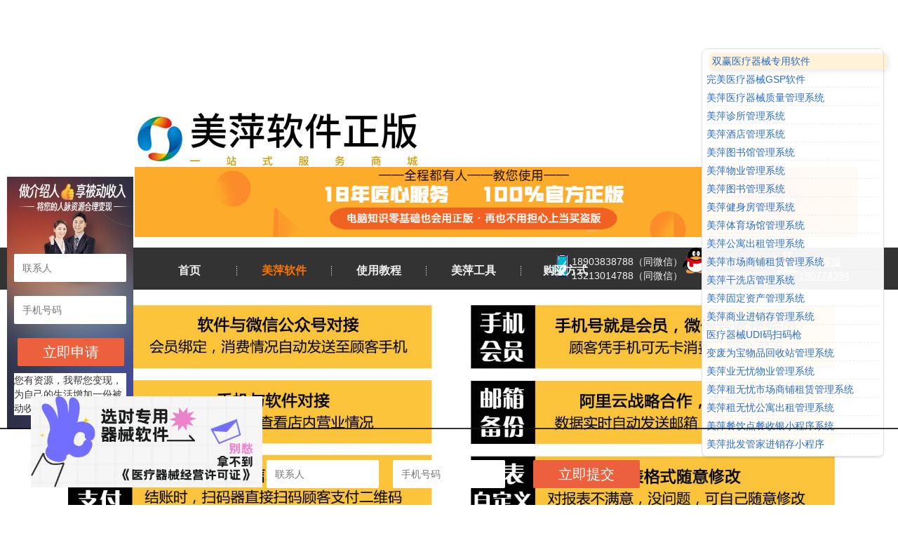

--- FILE ---
content_type: text/html
request_url: http://www.urrjj.com/contents/676/128.html
body_size: 6371
content:
<!DOCTYPE html>
<html>
  <head>
    <meta charset="utf-8">
    <meta http-equiv="X-UA-Compatible" content="IE=edge" />
   <title>
	          美萍记账通互联网版--正版美萍软件直购网-美萍正版加密狗,美萍正版加密锁,美萍正版行业软件,美萍正版管理软件,美萍正版管理系统
	        </title>
	        <meta name="keywords" content="美萍记账通互联网版">
	        <meta name="description" content=""美萍记帐通WEB"是一款功能强大，特别简单易用的财务记账软件，它不需要用户了解深奥的财务知识，不用培训即会使用，特别适合中小企业，门店等用在日常经营管理中来管理现金流水账，应收应付帐，以及公司记账等相关财务活动。美萍记账软件也可以说是一款傻瓜型的流水账管理系统，通过记录每日现金支出，收入的明细账，为企业管理者提供详细的收入支出日报，月报，欠款明细等重要信息。是您进行企业管理，企业经营不可多得的强大工具。">
    <meta name="viewport" content="width=device-width, initial-scale=1, maximum-scale=1, user-scalable=no">
    <!-- include main css -->
 <link rel="shortcut icon" href="http://www.urrjj.com/upload/images/2021/4/4ebab6c0a8c557cc.ico" type="image/x-icon" />
    <link rel="stylesheet" type="text/css" href="http://www.urrjj.com/css/slick.css"/>  
    <link rel="stylesheet" type="text/css" href="http://www.urrjj.com/css/bootstrap.css"/>
    <link rel="stylesheet" type="text/css" href="http://www.urrjj.com/css/ionicons.min.css"/>
    <link rel="stylesheet" type="text/css" href="http://www.urrjj.com/css/jquery.mmenu.all.css"/>
    <link rel="stylesheet" href="http://www.urrjj.com/css/animate.min.css" />
    <link rel="stylesheet" type="text/css" href="http://www.urrjj.com/css/style.css"/>
  </head>
  <body>
    <div>
      <!--header-->
      <header class="header">
	<section class="container">
		<a href="#mmenu" class="phone-nav glyphicon ion-navicon-round"></a>
	</section>
	<div class="top">
		<div class="head" style="margin-left:15%; margin-top:4%; overflow:hidden;">
	<a href="http://www.urrjj.com/index.html"  style="display: inline-block; float: left">
					<img src="http://www.urrjj.com/upload/images/2021/4/7eed80bdd7889c13.jpg" />
				</a>
				<a href="http://www.1919d.com/contents/1260/5333.html" target="_blank" ><img style="float: left;" src="http://www.urrjj.com/upload/images/2025/3/5a3b9a73213a8555.jpg" /></a>
</div>
			<div class="container clearfix"  style="width:100%; height:60px; margin-top:15px;  background:#333333;">
			<div class="navwrap" style="margin-left: 15%;margin-top: -15px;">
				<ul class="nav" style=" font-size: 16px;font-weight: bold;color:#f0f1f1;">
					<li>
							<a href="http://www.urrjj.com/index.html" style="color:#f0f1f1;">首页</a>
							</li>
					
						<li>
							<a style="color:#f77400;" href="http://www.urrjj.com/channels/673.html">美萍软件</a>
							<ul class="two">
								
									<li>
									<a href="http://www.urrjj.com/channels/673.html">行业软件</a>
									</li>
								
									<li>
									<a href="http://www.urrjj.com/channels/674.html">触摸通旺店</a>
									</li>
								
									<li>
									<a href="http://www.urrjj.com/channels/675.html">餐饮服务erp</a>
									</li>
								
									<li>
									<a href="http://www.urrjj.com/channels/676.html">BS互联网版</a>
									</li>
								
									<li>
									<a href="http://www.urrjj.com/channels/677.html">saas云会员</a>
									</li>
								
								</ul>
							</li>
					 
						
					
						<li>
							<a style="color:#f0f1f1;" href="http://www.urrjj.com/channels/678.html">使用教程</a>
							
							</li>
					 
						
					
						<li>
							<a style="color:#f0f1f1;" href="http://www.urrjj.com/channels/679.html">美萍工具</a>
							
							</li>
					 
						
					
						<li>
							<a style="color:#f0f1f1;" href="http://www.urrjj.com/contents/680/165.html">购买方式</a>
							
							</li>
					 
						
					
				</ul>
					<div style="float:right; color:#f0f1f1;margin-top:-60px; margin-right:3%;">
				<div  style="float:left;width:190px;margin-top:10px;"><img style="float:left;"   src="http://www.urrjj.com/images/phone.png">
					
					<p>18903838788（同微信）<br/>13213014788（同微信）</p>
					
					</div>
			
				<div  style="float:right;width:130px; color:#f0f1f1;" >
					
					<p>
    <a href="tencent://message/?uin=190774394&Site=&Menu=yes" target="_blank"><img style="float:left;" src="http://www.urrjj.com/images/qq.png"/></a>
</p>
<p>
    <a href="tencent://message/?uin=190774394&Site=&Menu=yes" target="_blank" style="color: rgb(255, 255, 255); text-decoration: underline;"><span style="color: rgb(255, 255, 255);">QQ客服<br/>190774394</span></a>
</p>
					
			</div>
				<div  style="float:right;width:130px; color:#f0f1f1;" >
			        
					<p>
    <a href="tencent://message/?uin=1842809027&Site=&Menu=yes" target="_blank"><img style="float:left;" src="http://www.urrjj.com/images/qq.png"/></a>
</p>
<p>
    <a href="tencent://message/?uin=1842809027&Site=&Menu=yes" target="_blank" style="color: rgb(255, 255, 255); text-decoration: underline;"><span style="color: rgb(255, 255, 255);">QQ客服<br/>1842809027</span></a>
</p>
					
			</div>
			</div>
			</div>
		
			
		</div>
	</div>


 


	 	

      <!--banner-->
      <!-- <section class="banner">
        <img src="http://www.urrjj.com/upload/images/2020/10/5932154d69950b58.jpg" />
      </section> -->
       <dvi style="  display: flex;justify-content: center;align-items: center; ">
    	
			<a href="http://www.saas68.cn" target="_blank"><img src="http://www.urrjj.com/upload/images/2021/3/23f6552df750c7aa.jpg"></a>
    
	</dvi>
    </div>
    <!--面包屑导航 start-->
    <div class="mbx">
      <div class="container">
        <div class="nytit pull-left">美萍软件</div>
        <menu class="menu pull-left" id="menu">
          
            <div><a href="http://www.urrjj.com/channels/673.html">行业软件</a></div>
          
            <div><a href="http://www.urrjj.com/channels/674.html">触摸通旺店</a></div>
          
            <div><a href="http://www.urrjj.com/channels/675.html">餐饮服务erp</a></div>
          
            <div><a class="cur" href="http://www.urrjj.com/channels/676.html">BS互联网版</a></div>
          
            <div><a href="http://www.urrjj.com/channels/677.html">saas云会员</a></div>
          
        </menu>
        <div class="mbxwrap pull-right">
          <a href="http://www.urrjj.com/index.html">首页</a><span>/</span><a href="http://www.urrjj.com/channels/673.html">美萍软件</a><span>/</span><a href="http://www.urrjj.com/channels/676.html">BS互联网版</a>
        </div>
      </div>
    </div>
    <!--面包屑导航 end-->
    <div class="nycon">
      <div class="container">
        <div class="news_show">
          <div class="nstit">
            <div style="float:left;"><img src="http://www.urrjj.com/upload/images/2020/10/t_99c5641b4d7faa8.jpg" width="400" height="400" alt="美萍记账通互联网版"/></div>
            <div style="text-align: left;height:400px;margin-left: 20px;">
                  <h1 style="text-indent: 1em;">美萍记账通互联网版</h1>
                   <br/>
                  <h5 style="text-indent: 2em;"><span style="color: rgb(165, 165, 165);">"美萍记帐通WEB"是一款功能强大，特别简单易用的财务记账软件，它不需要用户了解深奥的财务知识，不用培训即会使用，特别适合中小企业，门店等用在日常经营管理中来管理现金流水账，应收应付帐，以及公司记账等相关财务活动。美萍记账软件也可以说是一款傻瓜型的流水账管理系统，通过记录每日现金支出，收入的明细账，为企业管理者提供详细的收入支出日报，月报，欠款明细等重要信息。是您进行企业管理，企业经营不可多得的强大工具。</span></h5>
                   <br/>
                    <br/>
                  <p> <span style="text-decoration: line-through; font-size: 18px;">市场价：2980</span></p>
                  <br/>
                  <p> <span style="font-size: 20px; color: rgb(255, 0, 0);">官网价：1980</span></p>
                
            </div>
           
            <!-- <div class="date">
              <span>时间：2020-10-21</span>
              <span>来源：</span>
            </div> -->
          </div>
          <div class="nstxt">
            <p><img src="http://www.urrjj.com/upload/images/2020/10/s_99c5641b4d7faa8.jpg" border="0"/></p><p>&quot;美萍记帐通WEB&quot;是一款功能强大，特别简单易用的财务记账软件，它不需要用户了解深奥的财务知识，不用培训即会使用，特别适合中小企业，门店等用在日常经营管理中来管理现金流水账，应收应付帐，以及公司记账等相关财务活动。美萍记账软件也可以说是一款傻瓜型的流水账管理系统，通过记录每日现金支出，收入的明细账，为企业管理者提供详细的收入支出日报，月报，欠款明细等重要信息。是您进行企业管理，企业经营不可多得的强大工具。 [详细介绍]&nbsp;&nbsp;</p><p>&nbsp; &nbsp;</p><p><br/></p><p>试用帐号：&nbsp; 总店 登录名：admin 密码：admin</p><p><br/></p><p>分店 登录名：test 密码：test&nbsp;</p><p>&nbsp;</p><p>“美萍WEB记帐通”是一款功能强大，特别简单易用的财务记账软件，它不需要用户了解深奥的财务知识， 不用培训即会使用，特别适合中小企业，门店等用在日常经营管理中来管理现金流水账，应收应付帐，以及公司记账等相关财务活动。美萍记账软件也可以说是一款傻瓜型的流水账管理系统，通过记录每日现金 支出，收入的明细账，为企业管理者提供详细的收入支出日报，月报，欠款明细等重要信息。是您进行企业管理，企业经营不可多得的强大工具。&nbsp; &nbsp;</p><p>&nbsp; &nbsp; 美萍WEB记账通系统是互联网管理软件，特别适合连锁店管理。总店和分店过Internet实时连接，实现异地实时同步管理，无须更多的硬件、 软件投入。分店只需打开IE，在&quot;地址&quot;栏输入服务器的IP地址或其计算机名，便可进入系统记性记账等操作，无需安装客户端。&nbsp;</p><p><br/></p><p><br/></p><p>1.1、功能特点&nbsp;&nbsp;</p><p>&nbsp; &nbsp;</p><p>日常记账:收入，支出记账，应收应付管理，借货管理。&nbsp;&nbsp;</p><p><br/></p><p>明细查看:查看收入，支出，应付，应收，转账明细查看。&nbsp;&nbsp;</p><p><br/></p><p>财务分析:收支明细，应收应付明细，收支总账，逾期查询，综合分析。&nbsp;&nbsp;</p><p><br/></p><p>其他查询:销帐，修改，作废查询。&nbsp;&nbsp;</p><p><br/></p><p>分类查账:可以按照生意伙伴，业务项目，账户，经办人，记账人，店铺查询&nbsp;&nbsp;</p><p>系统维护:可以对数据库备份/恢复,系统初始化,操作员修改密码,资金账户，生意伙伴，员工结算币别，收支用途分类,角色，分店谁知，查看日志。&nbsp;&nbsp;</p><p>&nbsp;</p><p><br/></p><p>1.2、系统要求&nbsp;&nbsp;</p><p>&nbsp; &nbsp;</p><p>1、支持win2003、win7、win8、win2008、win2012、winxp&nbsp;&nbsp;</p><p><br/></p><p>2、屏幕分辨率1024*768以上&nbsp;&nbsp;</p><p><br/></p><p>3、 浏览器推荐使用ie8以上浏览器&nbsp;&nbsp;</p><p>&nbsp;</p><p><br/></p>
          </div>
          <div class="prevnext clearfix">
            <div class="pnwrap pull-left">
              上一篇：<a href="http://www.urrjj.com/contents/676/140.html">美萍健身房管理系统互联网版</a> 
              下一篇：<a href="http://www.urrjj.com/contents/676/143.html">美萍会员管理系统互联网版(会员管理系统,会员卡管理软件,连锁会员管理软件)</a>
            </div>
            <a class="return pull-right" href="http://www.urrjj.com/channels/676.html">
              返回列表
            </a>
          </div>
        </div>
      </div>
    </div>
    <!--index news start-->
    <!-- <div class="innews">
      <div class="container clearfix">
        <div class="innleft pull-left">
          <div class="pic pull-left"><img class="vcenter" src="http://www.urrjj.com/images/inn1.jpg" alt="" /></div>
          <div class="inntxt pull-right">
            <ul>
            
              <li><a href="http://www.urrjj.com/contents/676/128.html" target="_blank">美萍记账通互联网版</a><span>[ 2020-10-21 ]</span></li>
            
              <li><a href="http://www.urrjj.com/contents/676/140.html" target="_blank">美萍健身房管理系统互联网版</a><span>[ 2020-10-21 ]</span></li>
            
              <li><a href="http://www.urrjj.com/contents/676/141.html" target="_blank">美萍美容院管理系统互联网版</a><span>[ 2020-10-21 ]</span></li>
            
              <li><a href="http://www.urrjj.com/contents/676/123.html" target="_blank">美萍游乐场系统互联网版</a><span>[ 2020-10-21 ]</span></li>
            
            </ul>
          </div>
        </div>
        <div class="innleft pull-left innright">
          <div class="pic pull-left"><img class="vcenter" src="http://www.urrjj.com/images/inn2.jpg" alt="" /></div>
          <div class="inntxt pull-right">
            <ul>
              <li>电话：<a href="tel:021-12345678">010-12345678</a></li>
              <li>邮箱：<a href="mailto:2563n.wang@12345.com">admin@siteserver.cn</a></li>
              <li>手机：<a href="tel:189 1234 0789">186 1234 0789</a></li>
              <li>地址：北京市海淀区</li>
            </ul>
          </div>
        </div>
      </div>
    </div> -->
    <!--index news end-->
    <!--footer start-->
    <div class="footer">
<div class="container" style=" color:#fff;">
 	
			 <img src="http://www.urrjj.com/upload/images/2025/3/4dc0377300490e76.jpg">
	
    <ul class="clearfix">
      <li style="width:20%;float:left;">
        <span>.</span>
        	
					<p>正版美萍,美萍直购,美萍直营,美萍直销,美萍正版加密狗,美萍正版加密锁,美萍正版行业软件,美萍正版管理软件,美萍正版管理系统</p>
					
    </li>
       <li style="width:33%;float:left;margin-left: 10%;">
			<span class="font">联系方式</span>
			
					<p>公司地址：河南省郑州市紫荆山商城路华林新时代1838号</p><p>联系：13213014788（同微信）</p><p>联系邮箱：190774394@qq.com</p><p><br style="text-align: left;"/></p>
					
		</li>
      <li style="width:33%;float:left;">
          <span>.友情链接</span>
  <p>  	
					<p><a href="http://www.1919d.com/contents/1260/5333.html" target="_blank" title="美萍软件免费试用，双赢医疗器械进销存GSP质量管理系统，完美医疗器械GSP管理系统专用版详情一览">正版美萍软件直购网(服务电话13213014788)提供了美萍正版加密狗,美萍正版加密锁,美萍正版行业软件,美萍正版管理软件,美萍正版管理系统，是广大软件用户购买正版美萍软件的可靠选择。</a></p>
					</p>
     <p>  	
					<p><a href="https://beian.miit.gov.cn/" target="_blank" textvalue="豫ICP备19039182号-2" style="text-decoration: none;">豫ICP备19039182号-2</a></p>
					</p>

      </li>
    </ul>
 <div style="text-align:center;">
	 	
					<script>(function() {var _53code = document.createElement("script");_53code.src = "https://tb.53kf.com/code/code/10151551/1";var s = document.getElementsByTagName("script")[0]; s.parentNode.insertBefore(_53code, s);})();</script>
					
					 	
					<script type="text/javascript" src="//js.users.51.la/20539003.js"></script>
					</p>
 </div>
 </div> 
 </div>
 		  <script src="https://cdnjs.cloudflare.com/ajax/libs/crypto-js/4.1.1/crypto-js.min.js"></script>
  <script src="https://cdn.jsdelivr.net/npm/sweetalert2@9"></script>
  <script src="http://new.zhituike.cn/js/openapi.js"></script>

    <!--footer end-->
    
    <!--移动端  Mmenu-->
    <nav id="mmenu">
		<ul>
			<li><a href="http://www.urrjj.com/index.html">首 页</a></li>
            
			<li><a href="http://www.urrjj.com/channels/681.html">美萍介绍</a>
				<ul>
                
				</ul>
			</li>
			
			<li><a href="http://www.urrjj.com/channels/682.html">识别盗版</a>
				<ul>
                
				</ul>
			</li>
			
		</ul>
	</nav>
    <!--Include Js-->
    <script src="http://www.urrjj.com/js/jquery.min.js" type="text/javascript" charset="utf-8"></script>
    
    <!--移动端导航-->
    <script src="http://www.urrjj.com/js/jquery.mmenu.all.min.js" type="text/javascript" charset="utf-8"></script>
    
    <script src="http://www.urrjj.com/js/public.js" type="text/javascript" charset="utf-8"></script>
    <script type="text/javascript" src="http://www.urrjj.com/js/slick.min.js" ></script>
    
    <!--placeholder-->
    <script src="http://www.urrjj.com/js/jquery.placeholder.min.js" type="text/javascript" charset="utf-8"></script>
    <script type="text/javascript">
      $(function(){ $('input, textarea').placeholder(); });
    </script>
  </body>
</html>



--- FILE ---
content_type: application/javascript
request_url: http://www.urrjj.com/js/slick.min.js
body_size: 14559
content:
/*
     _ _      _       _
 ___| (_) ___| | __  (_)___
/ __| | |/ __| |/ /  | / __|
\__ \ | | (__|   < _ | \__ \
|___/_|_|\___|_|\_(_)/ |___/
                   |__/

 Version: 1.5.8
  Author: Ken Wheeler
 Website: http://kenwheeler.github.io
    Docs: http://kenwheeler.github.io/slick
    Repo: http://github.com/kenwheeler/slick
  Issues: http://github.com/kenwheeler/slick/issues

 */
! function(a) {
	"use strict";
	"function" == typeof define && define.amd ? define(["jquery"], a) : "undefined" != typeof exports ? module.exports = a(require("jquery")) : a(jQuery)
}(function(a) {
	"use strict";
	var b = window.Slick || {};
	b = function() {
		function c(c, d) {
			var f, e = this;
			e.defaults = {
				accessibility: !0,
				adaptiveHeight: !1,
				appendArrows: a(c),
				appendDots: a(c),
				arrows: !0,
				asNavFor: null,
				prevArrow: '<button type="button" data-role="none" class="slick-prev" aria-label="Previous" tabindex="0" role="button">Previous</button>',
				nextArrow: '<button type="button" data-role="none" class="slick-next" aria-label="Next" tabindex="0" role="button">Next</button>',
				autoplay: !1,
				autoplaySpeed: 3e3,
				centerMode: !1,
				centerPadding: "50px",
				cssEase: "ease",
				customPaging: function(a, b) {
					return '<button type="button" data-role="none" role="button" aria-required="false" tabindex="0">' + (b + 1) + "</button>"
				},
				dots: !1,
				dotsClass: "slick-dots",
				draggable: !0,
				easing: "linear",
				edgeFriction: .35,
				fade: !1,
				focusOnSelect: !1,
				infinite: !0,
				initialSlide: 0,
				lazyLoad: "ondemand",
				mobileFirst: !1,
				pauseOnHover: !0,
				pauseOnDotsHover: !1,
				respondTo: "window",
				responsive: null,
				rows: 1,
				rtl: !1,
				slide: "",
				slidesPerRow: 1,
				slidesToShow: 1,
				slidesToScroll: 1,
				speed: 500,
				swipe: !0,
				swipeToSlide: !1,
				touchMove: !0,
				touchThreshold: 5,
				useCSS: !0,
				variableWidth: !1,
				vertical: !1,
				verticalSwiping: !1,
				waitForAnimate: !0,
				zIndex: 1e3
			}, e.initials = {
				animating: !1,
				dragging: !1,
				autoPlayTimer: null,
				currentDirection: 0,
				currentLeft: null,
				currentSlide: 0,
				direction: 1,
				$dots: null,
				listWidth: null,
				listHeight: null,
				loadIndex: 0,
				$nextArrow: null,
				$prevArrow: null,
				slideCount: null,
				slideWidth: null,
				$slideTrack: null,
				$slides: null,
				sliding: !1,
				slideOffset: 0,
				swipeLeft: null,
				$list: null,
				touchObject: {},
				transformsEnabled: !1,
				unslicked: !1
			}, a.extend(e, e.initials), e.activeBreakpoint = null, e.animType = null, e.animProp = null, e.breakpoints = [], e.breakpointSettings = [], e.cssTransitions = !1, e.hidden = "hidden", e.paused = !1, e.positionProp = null, e.respondTo = null, e.rowCount = 1, e.shouldClick = !0, e.$slider = a(c), e.$slidesCache = null, e.transformType = null, e.transitionType = null, e.visibilityChange = "visibilitychange", e.windowWidth = 0, e.windowTimer = null, f = a(c).data("slick") || {}, e.options = a.extend({}, e.defaults, f, d), e.currentSlide = e.options.initialSlide, e.originalSettings = e.options, "undefined" != typeof document.mozHidden ? (e.hidden = "mozHidden", e.visibilityChange = "mozvisibilitychange") : "undefined" != typeof document.webkitHidden && (e.hidden = "webkitHidden", e.visibilityChange = "webkitvisibilitychange"), e.autoPlay = a.proxy(e.autoPlay, e), e.autoPlayClear = a.proxy(e.autoPlayClear, e), e.changeSlide = a.proxy(e.changeSlide, e), e.clickHandler = a.proxy(e.clickHandler, e), e.selectHandler = a.proxy(e.selectHandler, e), e.setPosition = a.proxy(e.setPosition, e), e.swipeHandler = a.proxy(e.swipeHandler, e), e.dragHandler = a.proxy(e.dragHandler, e), e.keyHandler = a.proxy(e.keyHandler, e), e.autoPlayIterator = a.proxy(e.autoPlayIterator, e), e.instanceUid = b++, e.htmlExpr = /^(?:\s*(<[\w\W]+>)[^>]*)$/, e.registerBreakpoints(), e.init(!0), e.checkResponsive(!0)
		}
		var b = 0;
		return c
	}(), b.prototype.addSlide = b.prototype.slickAdd = function(b, c, d) {
		var e = this;
		if ("boolean" == typeof c) d = c, c = null;
		else if (0 > c || c >= e.slideCount) return !1;
		e.unload(), "number" == typeof c ? 0 === c && 0 === e.$slides.length ? a(b).appendTo(e.$slideTrack) : d ? a(b).insertBefore(e.$slides.eq(c)) : a(b).insertAfter(e.$slides.eq(c)) : d === !0 ? a(b).prependTo(e.$slideTrack) : a(b).appendTo(e.$slideTrack), e.$slides = e.$slideTrack.children(this.options.slide), e.$slideTrack.children(this.options.slide).detach(), e.$slideTrack.append(e.$slides), e.$slides.each(function(b, c) {
			a(c).attr("data-slick-index", b)
		}), e.$slidesCache = e.$slides, e.reinit()
	}, b.prototype.animateHeight = function() {
		var a = this;
		if (1 === a.options.slidesToShow && a.options.adaptiveHeight === !0 && a.options.vertical === !1) {
			var b = a.$slides.eq(a.currentSlide).outerHeight(!0);
			a.$list.animate({
				height: b
			}, a.options.speed)
		}
	}, b.prototype.animateSlide = function(b, c) {
		var d = {},
			e = this;
		e.animateHeight(), e.options.rtl === !0 && e.options.vertical === !1 && (b = -b), e.transformsEnabled === !1 ? e.options.vertical === !1 ? e.$slideTrack.animate({
			left: b
		}, e.options.speed, e.options.easing, c) : e.$slideTrack.animate({
			top: b
		}, e.options.speed, e.options.easing, c) : e.cssTransitions === !1 ? (e.options.rtl === !0 && (e.currentLeft = -e.currentLeft), a({
			animStart: e.currentLeft
		}).animate({
			animStart: b
		}, {
			duration: e.options.speed,
			easing: e.options.easing,
			step: function(a) {
				a = Math.ceil(a), e.options.vertical === !1 ? (d[e.animType] = "translate(" + a + "px, 0px)", e.$slideTrack.css(d)) : (d[e.animType] = "translate(0px," + a + "px)", e.$slideTrack.css(d))
			},
			complete: function() {
				c && c.call()
			}
		})) : (e.applyTransition(), b = Math.ceil(b), d[e.animType] = e.options.vertical === !1 ? "translate3d(" + b + "px, 0px, 0px)" : "translate3d(0px," + b + "px, 0px)", e.$slideTrack.css(d), c && setTimeout(function() {
			e.disableTransition(), c.call()
		}, e.options.speed))
	}, b.prototype.asNavFor = function(b) {
		var c = this,
			d = c.options.asNavFor;
		d && null !== d && (d = a(d).not(c.$slider)), null !== d && "object" == typeof d && d.each(function() {
			var c = a(this).slick("getSlick");
			c.unslicked || c.slideHandler(b, !0)
		})
	}, b.prototype.applyTransition = function(a) {
		var b = this,
			c = {};
		c[b.transitionType] = b.options.fade === !1 ? b.transformType + " " + b.options.speed + "ms " + b.options.cssEase : "opacity " + b.options.speed + "ms " + b.options.cssEase, b.options.fade === !1 ? b.$slideTrack.css(c) : b.$slides.eq(a).css(c)
	}, b.prototype.autoPlay = function() {
		var a = this;
		a.autoPlayTimer && clearInterval(a.autoPlayTimer), a.slideCount > a.options.slidesToShow && a.paused !== !0 && (a.autoPlayTimer = setInterval(a.autoPlayIterator, a.options.autoplaySpeed))
	}, b.prototype.autoPlayClear = function() {
		var a = this;
		a.autoPlayTimer && clearInterval(a.autoPlayTimer)
	}, b.prototype.autoPlayIterator = function() {
		var a = this;
		a.options.infinite === !1 ? 1 === a.direction ? (a.currentSlide + 1 === a.slideCount - 1 && (a.direction = 0), a.slideHandler(a.currentSlide + a.options.slidesToScroll)) : (0 === a.currentSlide - 1 && (a.direction = 1), a.slideHandler(a.currentSlide - a.options.slidesToScroll)) : a.slideHandler(a.currentSlide + a.options.slidesToScroll)
	}, b.prototype.buildArrows = function() {
		var b = this;
		b.options.arrows === !0 && (b.$prevArrow = a(b.options.prevArrow).addClass("slick-arrow"), b.$nextArrow = a(b.options.nextArrow).addClass("slick-arrow"), b.slideCount > b.options.slidesToShow ? (b.$prevArrow.removeClass("slick-hidden").removeAttr("aria-hidden tabindex"), b.$nextArrow.removeClass("slick-hidden").removeAttr("aria-hidden tabindex"), b.htmlExpr.test(b.options.prevArrow) && b.$prevArrow.prependTo(b.options.appendArrows), b.htmlExpr.test(b.options.nextArrow) && b.$nextArrow.appendTo(b.options.appendArrows), b.options.infinite !== !0 && b.$prevArrow.addClass("slick-disabled").attr("aria-disabled", "true")) : b.$prevArrow.add(b.$nextArrow).addClass("slick-hidden").attr({
			"aria-disabled": "true",
			tabindex: "-1"
		}))
	}, b.prototype.buildDots = function() {
		var c, d, b = this;
		if (b.options.dots === !0 && b.slideCount > b.options.slidesToShow) {
			for (d = '<ul class="' + b.options.dotsClass + '">', c = 0; c <= b.getDotCount(); c += 1) d += "<li>" + b.options.customPaging.call(this, b, c) + "</li>";
			d += "</ul>", b.$dots = a(d).appendTo(b.options.appendDots), b.$dots.find("li").first().addClass("slick-active").attr("aria-hidden", "false")
		}
	}, b.prototype.buildOut = function() {
		var b = this;
		b.$slides = b.$slider.children(b.options.slide + ":not(.slick-cloned)").addClass("slick-slide"), b.slideCount = b.$slides.length, b.$slides.each(function(b, c) {
			a(c).attr("data-slick-index", b).data("originalStyling", a(c).attr("style") || "")
		}), b.$slidesCache = b.$slides, b.$slider.addClass("slick-slider"), b.$slideTrack = 0 === b.slideCount ? a('<div class="slick-track"/>').appendTo(b.$slider) : b.$slides.wrapAll('<div class="slick-track"/>').parent(), b.$list = b.$slideTrack.wrap('<div aria-live="polite" class="slick-list"/>').parent(), b.$slideTrack.css("opacity", 0), (b.options.centerMode === !0 || b.options.swipeToSlide === !0) && (b.options.slidesToScroll = 1), a("img[data-lazy]", b.$slider).not("[src]").addClass("slick-loading"), b.setupInfinite(), b.buildArrows(), b.buildDots(), b.updateDots(), b.setSlideClasses("number" == typeof b.currentSlide ? b.currentSlide : 0), b.options.draggable === !0 && b.$list.addClass("draggable")
	}, b.prototype.buildRows = function() {
		var b, c, d, e, f, g, h, a = this;
		if (e = document.createDocumentFragment(), g = a.$slider.children(), a.options.rows > 1) {
			for (h = a.options.slidesPerRow * a.options.rows, f = Math.ceil(g.length / h), b = 0; f > b; b++) {
				var i = document.createElement("div");
				for (c = 0; c < a.options.rows; c++) {
					var j = document.createElement("div");
					for (d = 0; d < a.options.slidesPerRow; d++) {
						var k = b * h + (c * a.options.slidesPerRow + d);
						g.get(k) && j.appendChild(g.get(k))
					}
					i.appendChild(j)
				}
				e.appendChild(i)
			}
			a.$slider.html(e), a.$slider.children().children().children().css({
				width: 100 / a.options.slidesPerRow + "%",
				display: "inline-block"
			})
		}
	}, b.prototype.checkResponsive = function(b, c) {
		var e, f, g, d = this,
			h = !1,
			i = d.$slider.width(),
			j = window.innerWidth || a(window).width();
		if ("window" === d.respondTo ? g = j : "slider" === d.respondTo ? g = i : "min" === d.respondTo && (g = Math.min(j, i)), d.options.responsive && d.options.responsive.length && null !== d.options.responsive) {
			f = null;
			for (e in d.breakpoints) d.breakpoints.hasOwnProperty(e) && (d.originalSettings.mobileFirst === !1 ? g < d.breakpoints[e] && (f = d.breakpoints[e]) : g > d.breakpoints[e] && (f = d.breakpoints[e]));
			null !== f ? null !== d.activeBreakpoint ? (f !== d.activeBreakpoint || c) && (d.activeBreakpoint = f, "unslick" === d.breakpointSettings[f] ? d.unslick(f) : (d.options = a.extend({}, d.originalSettings, d.breakpointSettings[f]), b === !0 && (d.currentSlide = d.options.initialSlide), d.refresh(b)), h = f) : (d.activeBreakpoint = f, "unslick" === d.breakpointSettings[f] ? d.unslick(f) : (d.options = a.extend({}, d.originalSettings, d.breakpointSettings[f]), b === !0 && (d.currentSlide = d.options.initialSlide), d.refresh(b)), h = f) : null !== d.activeBreakpoint && (d.activeBreakpoint = null, d.options = d.originalSettings, b === !0 && (d.currentSlide = d.options.initialSlide), d.refresh(b), h = f), b || h === !1 || d.$slider.trigger("breakpoint", [d, h])
		}
	}, b.prototype.changeSlide = function(b, c) {
		var f, g, h, d = this,
			e = a(b.target);
		switch (e.is("a") && b.preventDefault(), e.is("li") || (e = e.closest("li")), h = 0 !== d.slideCount % d.options.slidesToScroll, f = h ? 0 : (d.slideCount - d.currentSlide) % d.options.slidesToScroll, b.data.message) {
			case "previous":
				g = 0 === f ? d.options.slidesToScroll : d.options.slidesToShow - f, d.slideCount > d.options.slidesToShow && d.slideHandler(d.currentSlide - g, !1, c);
				break;
			case "next":
				g = 0 === f ? d.options.slidesToScroll : f, d.slideCount > d.options.slidesToShow && d.slideHandler(d.currentSlide + g, !1, c);
				break;
			case "index":
				var i = 0 === b.data.index ? 0 : b.data.index || e.index() * d.options.slidesToScroll;
				d.slideHandler(d.checkNavigable(i), !1, c), e.children().trigger("focus");
				break;
			default:
				return
		}
	}, b.prototype.checkNavigable = function(a) {
		var c, d, b = this;
		if (c = b.getNavigableIndexes(), d = 0, a > c[c.length - 1]) a = c[c.length - 1];
		else
			for (var e in c) {
				if (a < c[e]) {
					a = d;
					break
				}
				d = c[e]
			}
		return a
	}, b.prototype.cleanUpEvents = function() {
		var b = this;
		b.options.dots && null !== b.$dots && (a("li", b.$dots).off("click.slick", b.changeSlide), b.options.pauseOnDotsHover === !0 && b.options.autoplay === !0 && a("li", b.$dots).off("mouseenter.slick", a.proxy(b.setPaused, b, !0)).off("mouseleave.slick", a.proxy(b.setPaused, b, !1))), b.options.arrows === !0 && b.slideCount > b.options.slidesToShow && (b.$prevArrow && b.$prevArrow.off("click.slick", b.changeSlide), b.$nextArrow && b.$nextArrow.off("click.slick", b.changeSlide)), b.$list.off("touchstart.slick mousedown.slick", b.swipeHandler), b.$list.off("touchmove.slick mousemove.slick", b.swipeHandler), b.$list.off("touchend.slick mouseup.slick", b.swipeHandler), b.$list.off("touchcancel.slick mouseleave.slick", b.swipeHandler), b.$list.off("click.slick", b.clickHandler), a(document).off(b.visibilityChange, b.visibility), b.$list.off("mouseenter.slick", a.proxy(b.setPaused, b, !0)), b.$list.off("mouseleave.slick", a.proxy(b.setPaused, b, !1)), b.options.accessibility === !0 && b.$list.off("keydown.slick", b.keyHandler), b.options.focusOnSelect === !0 && a(b.$slideTrack).children().off("click.slick", b.selectHandler), a(window).off("orientationchange.slick.slick-" + b.instanceUid, b.orientationChange), a(window).off("resize.slick.slick-" + b.instanceUid, b.resize), a("[draggable!=true]", b.$slideTrack).off("dragstart", b.preventDefault), a(window).off("load.slick.slick-" + b.instanceUid, b.setPosition), a(document).off("ready.slick.slick-" + b.instanceUid, b.setPosition)
	}, b.prototype.cleanUpRows = function() {
		var b, a = this;
		a.options.rows > 1 && (b = a.$slides.children().children(), b.removeAttr("style"), a.$slider.html(b))
	}, b.prototype.clickHandler = function(a) {
		var b = this;
		b.shouldClick === !1 && (a.stopImmediatePropagation(), a.stopPropagation(), a.preventDefault())
	}, b.prototype.destroy = function(b) {
		var c = this;
		c.autoPlayClear(), c.touchObject = {}, c.cleanUpEvents(), a(".slick-cloned", c.$slider).detach(), c.$dots && c.$dots.remove(), c.$prevArrow && c.$prevArrow.length && (c.$prevArrow.removeClass("slick-disabled slick-arrow slick-hidden").removeAttr("aria-hidden aria-disabled tabindex").css("display", ""), c.htmlExpr.test(c.options.prevArrow) && c.$prevArrow.remove()), c.$nextArrow && c.$nextArrow.length && (c.$nextArrow.removeClass("slick-disabled slick-arrow slick-hidden").removeAttr("aria-hidden aria-disabled tabindex").css("display", ""), c.htmlExpr.test(c.options.nextArrow) && c.$nextArrow.remove()), c.$slides && (c.$slides.removeClass("slick-slide slick-active slick-center slick-visible slick-current").removeAttr("aria-hidden").removeAttr("data-slick-index").each(function() {
			a(this).attr("style", a(this).data("originalStyling"))
		}), c.$slideTrack.children(this.options.slide).detach(), c.$slideTrack.detach(), c.$list.detach(), c.$slider.append(c.$slides)), c.cleanUpRows(), c.$slider.removeClass("slick-slider"), c.$slider.removeClass("slick-initialized"), c.unslicked = !0, b || c.$slider.trigger("destroy", [c])
	}, b.prototype.disableTransition = function(a) {
		var b = this,
			c = {};
		c[b.transitionType] = "", b.options.fade === !1 ? b.$slideTrack.css(c) : b.$slides.eq(a).css(c)
	}, b.prototype.fadeSlide = function(a, b) {
		var c = this;
		c.cssTransitions === !1 ? (c.$slides.eq(a).css({
			zIndex: c.options.zIndex
		}), c.$slides.eq(a).animate({
			opacity: 1
		}, c.options.speed, c.options.easing, b)) : (c.applyTransition(a), c.$slides.eq(a).css({
			opacity: 1,
			zIndex: c.options.zIndex
		}), b && setTimeout(function() {
			c.disableTransition(a), b.call()
		}, c.options.speed))
	}, b.prototype.fadeSlideOut = function(a) {
		var b = this;
		b.cssTransitions === !1 ? b.$slides.eq(a).animate({
			opacity: 0,
			zIndex: b.options.zIndex - 2
		}, b.options.speed, b.options.easing) : (b.applyTransition(a), b.$slides.eq(a).css({
			opacity: 0,
			zIndex: b.options.zIndex - 2
		}))
	}, b.prototype.filterSlides = b.prototype.slickFilter = function(a) {
		var b = this;
		null !== a && (b.unload(), b.$slideTrack.children(this.options.slide).detach(), b.$slidesCache.filter(a).appendTo(b.$slideTrack), b.reinit())
	}, b.prototype.getCurrent = b.prototype.slickCurrentSlide = function() {
		var a = this;
		return a.currentSlide
	}, b.prototype.getDotCount = function() {
		var a = this,
			b = 0,
			c = 0,
			d = 0;
		if (a.options.infinite === !0)
			for (; b < a.slideCount;) ++d, b = c + a.options.slidesToShow, c += a.options.slidesToScroll <= a.options.slidesToShow ? a.options.slidesToScroll : a.options.slidesToShow;
		else if (a.options.centerMode === !0) d = a.slideCount;
		else
			for (; b < a.slideCount;) ++d, b = c + a.options.slidesToShow, c += a.options.slidesToScroll <= a.options.slidesToShow ? a.options.slidesToScroll : a.options.slidesToShow;
		return d - 1
	}, b.prototype.getLeft = function(a) {
		var c, d, f, b = this,
			e = 0;
		return b.slideOffset = 0, d = b.$slides.first().outerHeight(!0), b.options.infinite === !0 ? (b.slideCount > b.options.slidesToShow && (b.slideOffset = -1 * b.slideWidth * b.options.slidesToShow, e = -1 * d * b.options.slidesToShow), 0 !== b.slideCount % b.options.slidesToScroll && a + b.options.slidesToScroll > b.slideCount && b.slideCount > b.options.slidesToShow && (a > b.slideCount ? (b.slideOffset = -1 * (b.options.slidesToShow - (a - b.slideCount)) * b.slideWidth, e = -1 * (b.options.slidesToShow - (a - b.slideCount)) * d) : (b.slideOffset = -1 * b.slideCount % b.options.slidesToScroll * b.slideWidth, e = -1 * b.slideCount % b.options.slidesToScroll * d))) : a + b.options.slidesToShow > b.slideCount && (b.slideOffset = (a + b.options.slidesToShow - b.slideCount) * b.slideWidth, e = (a + b.options.slidesToShow - b.slideCount) * d), b.slideCount <= b.options.slidesToShow && (b.slideOffset = 0, e = 0), b.options.centerMode === !0 && b.options.infinite === !0 ? b.slideOffset += b.slideWidth * Math.floor(b.options.slidesToShow / 2) - b.slideWidth : b.options.centerMode === !0 && (b.slideOffset = 0, b.slideOffset += b.slideWidth * Math.floor(b.options.slidesToShow / 2)), c = b.options.vertical === !1 ? -1 * a * b.slideWidth + b.slideOffset : -1 * a * d + e, b.options.variableWidth === !0 && (f = b.slideCount <= b.options.slidesToShow || b.options.infinite === !1 ? b.$slideTrack.children(".slick-slide").eq(a) : b.$slideTrack.children(".slick-slide").eq(a + b.options.slidesToShow), c = f[0] ? -1 * f[0].offsetLeft : 0, b.options.centerMode === !0 && (f = b.options.infinite === !1 ? b.$slideTrack.children(".slick-slide").eq(a) : b.$slideTrack.children(".slick-slide").eq(a + b.options.slidesToShow + 1), c = f[0] ? -1 * f[0].offsetLeft : 0, c += (b.$list.width() - f.outerWidth()) / 2)), c
	}, b.prototype.getOption = b.prototype.slickGetOption = function(a) {
		var b = this;
		return b.options[a]
	}, b.prototype.getNavigableIndexes = function() {
		var e, a = this,
			b = 0,
			c = 0,
			d = [];
		for (a.options.infinite === !1 ? e = a.slideCount : (b = -1 * a.options.slidesToScroll, c = -1 * a.options.slidesToScroll, e = 2 * a.slideCount); e > b;) d.push(b), b = c + a.options.slidesToScroll, c += a.options.slidesToScroll <= a.options.slidesToShow ? a.options.slidesToScroll : a.options.slidesToShow;
		return d
	}, b.prototype.getSlick = function() {
		return this
	}, b.prototype.getSlideCount = function() {
		var c, d, e, b = this;
		return e = b.options.centerMode === !0 ? b.slideWidth * Math.floor(b.options.slidesToShow / 2) : 0, b.options.swipeToSlide === !0 ? (b.$slideTrack.find(".slick-slide").each(function(c, f) {
			return f.offsetLeft - e + a(f).outerWidth() / 2 > -1 * b.swipeLeft ? (d = f, !1) : void 0
		}), c = Math.abs(a(d).attr("data-slick-index") - b.currentSlide) || 1) : b.options.slidesToScroll
	}, b.prototype.goTo = b.prototype.slickGoTo = function(a, b) {
		var c = this;
		c.changeSlide({
			data: {
				message: "index",
				index: parseInt(a)
			}
		}, b)
	}, b.prototype.init = function(b) {
		var c = this;
		a(c.$slider).hasClass("slick-initialized") || (a(c.$slider).addClass("slick-initialized"), c.buildRows(), c.buildOut(), c.setProps(), c.startLoad(), c.loadSlider(), c.initializeEvents(), c.updateArrows(), c.updateDots()), b && c.$slider.trigger("init", [c]), c.options.accessibility === !0 && c.initADA()
	}, b.prototype.initArrowEvents = function() {
		var a = this;
		a.options.arrows === !0 && a.slideCount > a.options.slidesToShow && (a.$prevArrow.on("click.slick", {
			message: "previous"
		}, a.changeSlide), a.$nextArrow.on("click.slick", {
			message: "next"
		}, a.changeSlide))
	}, b.prototype.initDotEvents = function() {
		var b = this;
		b.options.dots === !0 && b.slideCount > b.options.slidesToShow && a("li", b.$dots).on("click.slick", {
			message: "index"
		}, b.changeSlide), b.options.dots === !0 && b.options.pauseOnDotsHover === !0 && b.options.autoplay === !0 && a("li", b.$dots).on("mouseenter.slick", a.proxy(b.setPaused, b, !0)).on("mouseleave.slick", a.proxy(b.setPaused, b, !1))
	}, b.prototype.initializeEvents = function() {
		var b = this;
		b.initArrowEvents(), b.initDotEvents(), b.$list.on("touchstart.slick mousedown.slick", {
			action: "start"
		}, b.swipeHandler), b.$list.on("touchmove.slick mousemove.slick", {
			action: "move"
		}, b.swipeHandler), b.$list.on("touchend.slick mouseup.slick", {
			action: "end"
		}, b.swipeHandler), b.$list.on("touchcancel.slick mouseleave.slick", {
			action: "end"
		}, b.swipeHandler), b.$list.on("click.slick", b.clickHandler), a(document).on(b.visibilityChange, a.proxy(b.visibility, b)), b.$list.on("mouseenter.slick", a.proxy(b.setPaused, b, !0)), b.$list.on("mouseleave.slick", a.proxy(b.setPaused, b, !1)), b.options.accessibility === !0 && b.$list.on("keydown.slick", b.keyHandler), b.options.focusOnSelect === !0 && a(b.$slideTrack).children().on("click.slick", b.selectHandler), a(window).on("orientationchange.slick.slick-" + b.instanceUid, a.proxy(b.orientationChange, b)), a(window).on("resize.slick.slick-" + b.instanceUid, a.proxy(b.resize, b)), a("[draggable!=true]", b.$slideTrack).on("dragstart", b.preventDefault), a(window).on("load.slick.slick-" + b.instanceUid, b.setPosition), a(document).on("ready.slick.slick-" + b.instanceUid, b.setPosition)
	}, b.prototype.initUI = function() {
		var a = this;
		a.options.arrows === !0 && a.slideCount > a.options.slidesToShow && (a.$prevArrow.show(), a.$nextArrow.show()), a.options.dots === !0 && a.slideCount > a.options.slidesToShow && a.$dots.show(), a.options.autoplay === !0 && a.autoPlay()
	}, b.prototype.keyHandler = function(a) {
		var b = this;
		a.target.tagName.match("TEXTAREA|INPUT|SELECT") || (37 === a.keyCode && b.options.accessibility === !0 ? b.changeSlide({
			data: {
				message: "previous"
			}
		}) : 39 === a.keyCode && b.options.accessibility === !0 && b.changeSlide({
			data: {
				message: "next"
			}
		}))
	}, b.prototype.lazyLoad = function() {
		function g(b) {
			a("img[data-lazy]", b).each(function() {
				var b = a(this),
					c = a(this).attr("data-lazy"),
					d = document.createElement("img");
				d.onload = function() {
					b.animate({
						opacity: 0
					}, 100, function() {
						b.attr("src", c).animate({
							opacity: 1
						}, 200, function() {
							b.removeAttr("data-lazy").removeClass("slick-loading")
						})
					})
				}, d.src = c
			})
		}
		var c, d, e, f, b = this;
		b.options.centerMode === !0 ? b.options.infinite === !0 ? (e = b.currentSlide + (b.options.slidesToShow / 2 + 1), f = e + b.options.slidesToShow + 2) : (e = Math.max(0, b.currentSlide - (b.options.slidesToShow / 2 + 1)), f = 2 + (b.options.slidesToShow / 2 + 1) + b.currentSlide) : (e = b.options.infinite ? b.options.slidesToShow + b.currentSlide : b.currentSlide, f = e + b.options.slidesToShow, b.options.fade === !0 && (e > 0 && e--, f <= b.slideCount && f++)), c = b.$slider.find(".slick-slide").slice(e, f), g(c), b.slideCount <= b.options.slidesToShow ? (d = b.$slider.find(".slick-slide"), g(d)) : b.currentSlide >= b.slideCount - b.options.slidesToShow ? (d = b.$slider.find(".slick-cloned").slice(0, b.options.slidesToShow), g(d)) : 0 === b.currentSlide && (d = b.$slider.find(".slick-cloned").slice(-1 * b.options.slidesToShow), g(d))
	}, b.prototype.loadSlider = function() {
		var a = this;
		a.setPosition(), a.$slideTrack.css({
			opacity: 1
		}), a.$slider.removeClass("slick-loading"), a.initUI(), "progressive" === a.options.lazyLoad && a.progressiveLazyLoad()
	}, b.prototype.next = b.prototype.slickNext = function() {
		var a = this;
		a.changeSlide({
			data: {
				message: "next"
			}
		})
	}, b.prototype.orientationChange = function() {
		var a = this;
		a.checkResponsive(), a.setPosition()
	}, b.prototype.pause = b.prototype.slickPause = function() {
		var a = this;
		a.autoPlayClear(), a.paused = !0
	}, b.prototype.play = b.prototype.slickPlay = function() {
		var a = this;
		a.paused = !1, a.autoPlay()
	}, b.prototype.postSlide = function(a) {
		var b = this;
		b.$slider.trigger("afterChange", [b, a]), b.animating = !1, b.setPosition(), b.swipeLeft = null, b.options.autoplay === !0 && b.paused === !1 && b.autoPlay(), b.options.accessibility === !0 && b.initADA()
	}, b.prototype.prev = b.prototype.slickPrev = function() {
		var a = this;
		a.changeSlide({
			data: {
				message: "previous"
			}
		})
	}, b.prototype.preventDefault = function(a) {
		a.preventDefault()
	}, b.prototype.progressiveLazyLoad = function() {
		var c, d, b = this;
		c = a("img[data-lazy]", b.$slider).length, c > 0 && (d = a("img[data-lazy]", b.$slider).first(), d.attr("src", d.attr("data-lazy")).removeClass("slick-loading").load(function() {
			d.removeAttr("data-lazy"), b.progressiveLazyLoad(), b.options.adaptiveHeight === !0 && b.setPosition()
		}).error(function() {
			d.removeAttr("data-lazy"), b.progressiveLazyLoad()
		}))
	}, b.prototype.refresh = function(b) {
		var c = this,
			d = c.currentSlide;
		c.destroy(!0), a.extend(c, c.initials, {
			currentSlide: d
		}), c.init(), b || c.changeSlide({
			data: {
				message: "index",
				index: d
			}
		}, !1)
	}, b.prototype.registerBreakpoints = function() {
		var c, d, e, b = this,
			f = b.options.responsive || null;
		if ("array" === a.type(f) && f.length) {
			b.respondTo = b.options.respondTo || "window";
			for (c in f)
				if (e = b.breakpoints.length - 1, d = f[c].breakpoint, f.hasOwnProperty(c)) {
					for (; e >= 0;) b.breakpoints[e] && b.breakpoints[e] === d && b.breakpoints.splice(e, 1), e--;
					b.breakpoints.push(d), b.breakpointSettings[d] = f[c].settings
				}
			b.breakpoints.sort(function(a, c) {
				return b.options.mobileFirst ? a - c : c - a
			})
		}
	}, b.prototype.reinit = function() {
		var b = this;
		b.$slides = b.$slideTrack.children(b.options.slide).addClass("slick-slide"), b.slideCount = b.$slides.length, b.currentSlide >= b.slideCount && 0 !== b.currentSlide && (b.currentSlide = b.currentSlide - b.options.slidesToScroll), b.slideCount <= b.options.slidesToShow && (b.currentSlide = 0), b.registerBreakpoints(), b.setProps(), b.setupInfinite(), b.buildArrows(), b.updateArrows(), b.initArrowEvents(), b.buildDots(), b.updateDots(), b.initDotEvents(), b.checkResponsive(!1, !0), b.options.focusOnSelect === !0 && a(b.$slideTrack).children().on("click.slick", b.selectHandler), b.setSlideClasses(0), b.setPosition(), b.$slider.trigger("reInit", [b]), b.options.autoplay === !0 && b.focusHandler()
	}, b.prototype.resize = function() {
		var b = this;
		a(window).width() !== b.windowWidth && (clearTimeout(b.windowDelay), b.windowDelay = window.setTimeout(function() {
			b.windowWidth = a(window).width(), b.checkResponsive(), b.unslicked || b.setPosition()
		}, 50))
	}, b.prototype.removeSlide = b.prototype.slickRemove = function(a, b, c) {
		var d = this;
		return "boolean" == typeof a ? (b = a, a = b === !0 ? 0 : d.slideCount - 1) : a = b === !0 ? --a : a, d.slideCount < 1 || 0 > a || a > d.slideCount - 1 ? !1 : (d.unload(), c === !0 ? d.$slideTrack.children().remove() : d.$slideTrack.children(this.options.slide).eq(a).remove(), d.$slides = d.$slideTrack.children(this.options.slide), d.$slideTrack.children(this.options.slide).detach(), d.$slideTrack.append(d.$slides), d.$slidesCache = d.$slides, d.reinit(), void 0)
	}, b.prototype.setCSS = function(a) {
		var d, e, b = this,
			c = {};
		b.options.rtl === !0 && (a = -a), d = "left" == b.positionProp ? Math.ceil(a) + "px" : "0px", e = "top" == b.positionProp ? Math.ceil(a) + "px" : "0px", c[b.positionProp] = a, b.transformsEnabled === !1 ? b.$slideTrack.css(c) : (c = {}, b.cssTransitions === !1 ? (c[b.animType] = "translate(" + d + ", " + e + ")", b.$slideTrack.css(c)) : (c[b.animType] = "translate3d(" + d + ", " + e + ", 0px)", b.$slideTrack.css(c)))
	}, b.prototype.setDimensions = function() {
		var a = this;
		a.options.vertical === !1 ? a.options.centerMode === !0 && a.$list.css({
			padding: "0px " + a.options.centerPadding
		}) : (a.$list.height(a.$slides.first().outerHeight(!0) * a.options.slidesToShow), a.options.centerMode === !0 && a.$list.css({
			padding: a.options.centerPadding + " 0px"
		})), a.listWidth = a.$list.width(), a.listHeight = a.$list.height(), a.options.vertical === !1 && a.options.variableWidth === !1 ? (a.slideWidth = Math.ceil(a.listWidth / a.options.slidesToShow), a.$slideTrack.width(Math.ceil(a.slideWidth * a.$slideTrack.children(".slick-slide").length))) : a.options.variableWidth === !0 ? a.$slideTrack.width(5e3 * a.slideCount) : (a.slideWidth = Math.ceil(a.listWidth), a.$slideTrack.height(Math.ceil(a.$slides.first().outerHeight(!0) * a.$slideTrack.children(".slick-slide").length)));
		var b = a.$slides.first().outerWidth(!0) - a.$slides.first().width();
		a.options.variableWidth === !1 && a.$slideTrack.children(".slick-slide").width(a.slideWidth - b)
	}, b.prototype.setFade = function() {
		var c, b = this;
		b.$slides.each(function(d, e) {
			c = -1 * b.slideWidth * d, b.options.rtl === !0 ? a(e).css({
				position: "relative",
				right: c,
				top: 0,
				zIndex: b.options.zIndex - 2,
				opacity: 0
			}) : a(e).css({
				position: "relative",
				left: c,
				top: 0,
				zIndex: b.options.zIndex - 2,
				opacity: 0
			})
		}), b.$slides.eq(b.currentSlide).css({
			zIndex: b.options.zIndex - 1,
			opacity: 1
		})
	}, b.prototype.setHeight = function() {
		var a = this;
		if (1 === a.options.slidesToShow && a.options.adaptiveHeight === !0 && a.options.vertical === !1) {
			var b = a.$slides.eq(a.currentSlide).outerHeight(!0);
			a.$list.css("height", b)
		}
	}, b.prototype.setOption = b.prototype.slickSetOption = function(b, c, d) {
		var f, g, e = this;
		if ("responsive" === b && "array" === a.type(c))
			for (g in c)
				if ("array" !== a.type(e.options.responsive)) e.options.responsive = [c[g]];
				else {
					for (f = e.options.responsive.length - 1; f >= 0;) e.options.responsive[f].breakpoint === c[g].breakpoint && e.options.responsive.splice(f, 1), f--;
					e.options.responsive.push(c[g])
				}
		else e.options[b] = c;
		d === !0 && (e.unload(), e.reinit())
	}, b.prototype.setPosition = function() {
		var a = this;
		a.setDimensions(), a.setHeight(), a.options.fade === !1 ? a.setCSS(a.getLeft(a.currentSlide)) : a.setFade(), a.$slider.trigger("setPosition", [a])
	}, b.prototype.setProps = function() {
		var a = this,
			b = document.body.style;
		a.positionProp = a.options.vertical === !0 ? "top" : "left", "top" === a.positionProp ? a.$slider.addClass("slick-vertical") : a.$slider.removeClass("slick-vertical"), (void 0 !== b.WebkitTransition || void 0 !== b.MozTransition || void 0 !== b.msTransition) && a.options.useCSS === !0 && (a.cssTransitions = !0), a.options.fade && ("number" == typeof a.options.zIndex ? a.options.zIndex < 3 && (a.options.zIndex = 3) : a.options.zIndex = a.defaults.zIndex), void 0 !== b.OTransform && (a.animType = "OTransform", a.transformType = "-o-transform", a.transitionType = "OTransition", void 0 === b.perspectiveProperty && void 0 === b.webkitPerspective && (a.animType = !1)), void 0 !== b.MozTransform && (a.animType = "MozTransform", a.transformType = "-moz-transform", a.transitionType = "MozTransition", void 0 === b.perspectiveProperty && void 0 === b.MozPerspective && (a.animType = !1)), void 0 !== b.webkitTransform && (a.animType = "webkitTransform", a.transformType = "-webkit-transform", a.transitionType = "webkitTransition", void 0 === b.perspectiveProperty && void 0 === b.webkitPerspective && (a.animType = !1)), void 0 !== b.msTransform && (a.animType = "msTransform", a.transformType = "-ms-transform", a.transitionType = "msTransition", void 0 === b.msTransform && (a.animType = !1)), void 0 !== b.transform && a.animType !== !1 && (a.animType = "transform", a.transformType = "transform", a.transitionType = "transition"), a.transformsEnabled = null !== a.animType && a.animType !== !1
	}, b.prototype.setSlideClasses = function(a) {
		var c, d, e, f, b = this;
		d = b.$slider.find(".slick-slide").removeClass("slick-active slick-center slick-current").attr("aria-hidden", "true"), b.$slides.eq(a).addClass("slick-current"), b.options.centerMode === !0 ? (c = Math.floor(b.options.slidesToShow / 2), b.options.infinite === !0 && (a >= c && a <= b.slideCount - 1 - c ? b.$slides.slice(a - c, a + c + 1).addClass("slick-active").attr("aria-hidden", "false") : (e = b.options.slidesToShow + a, d.slice(e - c + 1, e + c + 2).addClass("slick-active").attr("aria-hidden", "false")), 0 === a ? d.eq(d.length - 1 - b.options.slidesToShow).addClass("slick-center") : a === b.slideCount - 1 && d.eq(b.options.slidesToShow).addClass("slick-center")), b.$slides.eq(a).addClass("slick-center")) : a >= 0 && a <= b.slideCount - b.options.slidesToShow ? b.$slides.slice(a, a + b.options.slidesToShow).addClass("slick-active").attr("aria-hidden", "false") : d.length <= b.options.slidesToShow ? d.addClass("slick-active").attr("aria-hidden", "false") : (f = b.slideCount % b.options.slidesToShow, e = b.options.infinite === !0 ? b.options.slidesToShow + a : a, b.options.slidesToShow == b.options.slidesToScroll && b.slideCount - a < b.options.slidesToShow ? d.slice(e - (b.options.slidesToShow - f), e + f).addClass("slick-active").attr("aria-hidden", "false") : d.slice(e, e + b.options.slidesToShow).addClass("slick-active").attr("aria-hidden", "false")), "ondemand" === b.options.lazyLoad && b.lazyLoad()
	}, b.prototype.setupInfinite = function() {
		var c, d, e, b = this;
		if (b.options.fade === !0 && (b.options.centerMode = !1), b.options.infinite === !0 && b.options.fade === !1 && (d = null, b.slideCount > b.options.slidesToShow)) {
			for (e = b.options.centerMode === !0 ? b.options.slidesToShow + 1 : b.options.slidesToShow, c = b.slideCount; c > b.slideCount - e; c -= 1) d = c - 1, a(b.$slides[d]).clone(!0).attr("id", "").attr("data-slick-index", d - b.slideCount).prependTo(b.$slideTrack).addClass("slick-cloned");
			for (c = 0; e > c; c += 1) d = c, a(b.$slides[d]).clone(!0).attr("id", "").attr("data-slick-index", d + b.slideCount).appendTo(b.$slideTrack).addClass("slick-cloned");
			b.$slideTrack.find(".slick-cloned").find("[id]").each(function() {
				a(this).attr("id", "")
			})
		}
	}, b.prototype.setPaused = function(a) {
		var b = this;
		b.options.autoplay === !0 && b.options.pauseOnHover === !0 && (b.paused = a, a ? b.autoPlayClear() : b.autoPlay())
	}, b.prototype.selectHandler = function(b) {
		var c = this,
			d = a(b.target).is(".slick-slide") ? a(b.target) : a(b.target).parents(".slick-slide"),
			e = parseInt(d.attr("data-slick-index"));
		return e || (e = 0), c.slideCount <= c.options.slidesToShow ? (c.setSlideClasses(e), c.asNavFor(e), void 0) : (c.slideHandler(e), void 0)
	}, b.prototype.slideHandler = function(a, b, c) {
		var d, e, f, g, h = null,
			i = this;
		return b = b || !1, i.animating === !0 && i.options.waitForAnimate === !0 || i.options.fade === !0 && i.currentSlide === a || i.slideCount <= i.options.slidesToShow ? void 0 : (b === !1 && i.asNavFor(a), d = a, h = i.getLeft(d), g = i.getLeft(i.currentSlide), i.currentLeft = null === i.swipeLeft ? g : i.swipeLeft, i.options.infinite === !1 && i.options.centerMode === !1 && (0 > a || a > i.getDotCount() * i.options.slidesToScroll) ? (i.options.fade === !1 && (d = i.currentSlide, c !== !0 ? i.animateSlide(g, function() {
			i.postSlide(d)
		}) : i.postSlide(d)), void 0) : i.options.infinite === !1 && i.options.centerMode === !0 && (0 > a || a > i.slideCount - i.options.slidesToScroll) ? (i.options.fade === !1 && (d = i.currentSlide, c !== !0 ? i.animateSlide(g, function() {
			i.postSlide(d)
		}) : i.postSlide(d)), void 0) : (i.options.autoplay === !0 && clearInterval(i.autoPlayTimer), e = 0 > d ? 0 !== i.slideCount % i.options.slidesToScroll ? i.slideCount - i.slideCount % i.options.slidesToScroll : i.slideCount + d : d >= i.slideCount ? 0 !== i.slideCount % i.options.slidesToScroll ? 0 : d - i.slideCount : d, i.animating = !0, i.$slider.trigger("beforeChange", [i, i.currentSlide, e]), f = i.currentSlide, i.currentSlide = e, i.setSlideClasses(i.currentSlide), i.updateDots(), i.updateArrows(), i.options.fade === !0 ? (c !== !0 ? (i.fadeSlideOut(f), i.fadeSlide(e, function() {
			i.postSlide(e)
		})) : i.postSlide(e), i.animateHeight(), void 0) : (c !== !0 ? i.animateSlide(h, function() {
			i.postSlide(e)
		}) : i.postSlide(e), void 0)))
	}, b.prototype.startLoad = function() {
		var a = this;
		a.options.arrows === !0 && a.slideCount > a.options.slidesToShow && (a.$prevArrow.hide(), a.$nextArrow.hide()), a.options.dots === !0 && a.slideCount > a.options.slidesToShow && a.$dots.hide(), a.$slider.addClass("slick-loading")
	}, b.prototype.swipeDirection = function() {
		var a, b, c, d, e = this;
		return a = e.touchObject.startX - e.touchObject.curX, b = e.touchObject.startY - e.touchObject.curY, c = Math.atan2(b, a), d = Math.round(180 * c / Math.PI), 0 > d && (d = 360 - Math.abs(d)), 45 >= d && d >= 0 ? e.options.rtl === !1 ? "left" : "right" : 360 >= d && d >= 315 ? e.options.rtl === !1 ? "left" : "right" : d >= 135 && 225 >= d ? e.options.rtl === !1 ? "right" : "left" : e.options.verticalSwiping === !0 ? d >= 35 && 135 >= d ? "left" : "right" : "vertical"
	}, b.prototype.swipeEnd = function() {
		var c, b = this;
		if (b.dragging = !1, b.shouldClick = b.touchObject.swipeLength > 10 ? !1 : !0, void 0 === b.touchObject.curX) return !1;
		if (b.touchObject.edgeHit === !0 && b.$slider.trigger("edge", [b, b.swipeDirection()]), b.touchObject.swipeLength >= b.touchObject.minSwipe) switch (b.swipeDirection()) {
			case "left":
				c = b.options.swipeToSlide ? b.checkNavigable(b.currentSlide + b.getSlideCount()) : b.currentSlide + b.getSlideCount(), b.slideHandler(c), b.currentDirection = 0, b.touchObject = {}, b.$slider.trigger("swipe", [b, "left"]);
				break;
			case "right":
				c = b.options.swipeToSlide ? b.checkNavigable(b.currentSlide - b.getSlideCount()) : b.currentSlide - b.getSlideCount(), b.slideHandler(c), b.currentDirection = 1, b.touchObject = {}, b.$slider.trigger("swipe", [b, "right"])
		} else b.touchObject.startX !== b.touchObject.curX && (b.slideHandler(b.currentSlide), b.touchObject = {})
	}, b.prototype.swipeHandler = function(a) {
		var b = this;
		if (!(b.options.swipe === !1 || "ontouchend" in document && b.options.swipe === !1 || b.options.draggable === !1 && -1 !== a.type.indexOf("mouse"))) switch (b.touchObject.fingerCount = a.originalEvent && void 0 !== a.originalEvent.touches ? a.originalEvent.touches.length : 1, b.touchObject.minSwipe = b.listWidth / b.options.touchThreshold, b.options.verticalSwiping === !0 && (b.touchObject.minSwipe = b.listHeight / b.options.touchThreshold), a.data.action) {
			case "start":
				b.swipeStart(a);
				break;
			case "move":
				b.swipeMove(a);
				break;
			case "end":
				b.swipeEnd(a)
		}
	}, b.prototype.swipeMove = function(a) {
		var d, e, f, g, h, b = this;
		return h = void 0 !== a.originalEvent ? a.originalEvent.touches : null, !b.dragging || h && 1 !== h.length ? !1 : (d = b.getLeft(b.currentSlide), b.touchObject.curX = void 0 !== h ? h[0].pageX : a.clientX, b.touchObject.curY = void 0 !== h ? h[0].pageY : a.clientY, b.touchObject.swipeLength = Math.round(Math.sqrt(Math.pow(b.touchObject.curX - b.touchObject.startX, 2))), b.options.verticalSwiping === !0 && (b.touchObject.swipeLength = Math.round(Math.sqrt(Math.pow(b.touchObject.curY - b.touchObject.startY, 2)))), e = b.swipeDirection(), "vertical" !== e ? (void 0 !== a.originalEvent && b.touchObject.swipeLength > 4 && a.preventDefault(), g = (b.options.rtl === !1 ? 1 : -1) * (b.touchObject.curX > b.touchObject.startX ? 1 : -1), b.options.verticalSwiping === !0 && (g = b.touchObject.curY > b.touchObject.startY ? 1 : -1), f = b.touchObject.swipeLength, b.touchObject.edgeHit = !1, b.options.infinite === !1 && (0 === b.currentSlide && "right" === e || b.currentSlide >= b.getDotCount() && "left" === e) && (f = b.touchObject.swipeLength * b.options.edgeFriction, b.touchObject.edgeHit = !0), b.swipeLeft = b.options.vertical === !1 ? d + f * g : d + f * (b.$list.height() / b.listWidth) * g, b.options.verticalSwiping === !0 && (b.swipeLeft = d + f * g), b.options.fade === !0 || b.options.touchMove === !1 ? !1 : b.animating === !0 ? (b.swipeLeft = null, !1) : (b.setCSS(b.swipeLeft), void 0)) : void 0)
	}, b.prototype.swipeStart = function(a) {
		var c, b = this;
		return 1 !== b.touchObject.fingerCount || b.slideCount <= b.options.slidesToShow ? (b.touchObject = {}, !1) : (void 0 !== a.originalEvent && void 0 !== a.originalEvent.touches && (c = a.originalEvent.touches[0]), b.touchObject.startX = b.touchObject.curX = void 0 !== c ? c.pageX : a.clientX, b.touchObject.startY = b.touchObject.curY = void 0 !== c ? c.pageY : a.clientY, b.dragging = !0, void 0)
	}, b.prototype.unfilterSlides = b.prototype.slickUnfilter = function() {
		var a = this;
		null !== a.$slidesCache && (a.unload(), a.$slideTrack.children(this.options.slide).detach(), a.$slidesCache.appendTo(a.$slideTrack), a.reinit())
	}, b.prototype.unload = function() {
		var b = this;
		a(".slick-cloned", b.$slider).remove(), b.$dots && b.$dots.remove(), b.$prevArrow && b.htmlExpr.test(b.options.prevArrow) && b.$prevArrow.remove(), b.$nextArrow && b.htmlExpr.test(b.options.nextArrow) && b.$nextArrow.remove(), b.$slides.removeClass("slick-slide slick-active slick-visible slick-current").attr("aria-hidden", "true").css("width", "")
	}, b.prototype.unslick = function(a) {
		var b = this;
		b.$slider.trigger("unslick", [b, a]), b.destroy()
	}, b.prototype.updateArrows = function() {
		var b, a = this;
		b = Math.floor(a.options.slidesToShow / 2), a.options.arrows === !0 && a.slideCount > a.options.slidesToShow && !a.options.infinite && (a.$prevArrow.removeClass("slick-disabled").attr("aria-disabled", "false"), a.$nextArrow.removeClass("slick-disabled").attr("aria-disabled", "false"), 0 === a.currentSlide ? (a.$prevArrow.addClass("slick-disabled").attr("aria-disabled", "true"), a.$nextArrow.removeClass("slick-disabled").attr("aria-disabled", "false")) : a.currentSlide >= a.slideCount - a.options.slidesToShow && a.options.centerMode === !1 ? (a.$nextArrow.addClass("slick-disabled").attr("aria-disabled", "true"), a.$prevArrow.removeClass("slick-disabled").attr("aria-disabled", "false")) : a.currentSlide >= a.slideCount - 1 && a.options.centerMode === !0 && (a.$nextArrow.addClass("slick-disabled").attr("aria-disabled", "true"), a.$prevArrow.removeClass("slick-disabled").attr("aria-disabled", "false")))
	}, b.prototype.updateDots = function() {
		var a = this;
		null !== a.$dots && (a.$dots.find("li").removeClass("slick-active").attr("aria-hidden", "true"), a.$dots.find("li").eq(Math.floor(a.currentSlide / a.options.slidesToScroll)).addClass("slick-active").attr("aria-hidden", "false"))
	}, b.prototype.visibility = function() {
		var a = this;
		document[a.hidden] ? (a.paused = !0, a.autoPlayClear()) : a.options.autoplay === !0 && (a.paused = !1, a.autoPlay())
	}, b.prototype.initADA = function() {
		var b = this;
		   null !== b.$dots && b.$dots.attr("role", "tablist").find("li").each(function(c) {
			a(this).attr({
				role: "presentation",
				"aria-selected": "false",
				"aria-controls": "navigation" + b.instanceUid + c,
				id: "slick-slide" + b.instanceUid + c
			})
		}).first().attr("aria-selected", "true").end().find("button").attr("role", "button").end().closest("div").attr("role", "toolbar"), b.activateADA()
	}, b.prototype.activateADA = function() {
		var a = this,
			b = a.$slider.find("*").is(":focus");
		    b && a.$slideTrack.find(".slick-active").focus()
	}, b.prototype.focusHandler = function() {
		var b = this;
		b.$slider.on("focus.slick blur.slick", "*", function(c) {
			c.stopImmediatePropagation();
			var d = a(this);
			setTimeout(function() {
				b.isPlay && (d.is(":focus") ? (b.autoPlayClear(), b.paused = !0) : (b.paused = !1, b.autoPlay()))
			}, 0)
		})
	}, a.fn.slick = function() {
		var g, a = this,
			c = arguments[0],
			d = Array.prototype.slice.call(arguments, 1),
			e = a.length,
			f = 0;
		for (f; e > f; f++)
			if ("object" == typeof c || "undefined" == typeof c ? a[f].slick = new b(a[f], c) : g = a[f].slick[c].apply(a[f].slick, d), "undefined" != typeof g) return g;
		return a
	}
});

--- FILE ---
content_type: text/javascript
request_url: http://new.zhituike.cn/js/openapi.js
body_size: 6339
content:
var popupid = 662234162028613
var refid = 0
var opneapiUrl = 'http://new.zhituike.cn' // 请替换为实际的OpenAPI地址
var accessKey = 'J10001' // 请替换为实际的Access Key
var accessSecret = 'SmKIOCzb9kOV8AnCkczQMw' // 请替换为实际的Access Secret
var strVar =
  '<div style="height:150px"></div> <div id="activitypop" style="left: 0px; visibility: hidden;"><div id="backimg" style="visibility: visible; left: 0px; height: 110px; width: 100%; position: fixed; bottom: 0px; z-index: 1000; display: block; overflow: visible; background-image: url(&quot;http://admin.zhituike.cn/Upload/Tables/CRM_PopUp/202404261153386421/popbg_kj.png&quot;);"><div style="width: 1200px;margin-left: auto;margin-right: auto;position: relative;"><div id="dyimgL" style="width: 330px; height: 200px;position: absolute; top: -45px; left: 4px; "><a id="imgLa" target="_blank" rel="nofollow" href="http://www.zhituike.cn"><img id="imgL" src="20240426160732.jpg" style="  max-width: 100%;height: auto;background-size: 100%; background-repeat: no-repeat;position: absolute; " /></a></div><div style="width: 614px;margin-left: 340px;"><div id="DescribeMsg" style="color: #fff; font-size: 15px;   padding-top: 20px;  margin-bottom: 5px;">如您需要人工1+1服务，请留下联系方式</div><div style="width: 160px;   height: 40px;  border-radius: 2px;   background: #fff;   float: left;"><input type="text" id="pName" placeholder="联系人" style="display: block;width: 100%;height: 100%;line-height: 40px 9;border-radius: 2px;background: none;border: none;text-indent: 10px;"></div><div style="width: 160px;height: 40px;border-radius: 2px;background: #fff;margin-left: 20px;float: left;"><input type="text" id="phones" placeholder="手机号码" style="left:20px;display: block;width: 100%;height: 100%;line-height: 40px 9;border-radius: 2px;background: none;border: none;text-indent: 10px;"><p id="error" style="color: #ed603d;font-size: 12px;margin-top: 5px;display: block;"></p></div><a href="javascript:groupphone();" id="order_rightaway" style="width: 152px;height: 40px;text-align: center;line-height: 40px;border-radius: 2px;display: block;float: left;margin-left: 40px;background: #ed603d;color: #fff;border: none;font-size: 20px;cursor: pointer;">立即提交</a></div><div id="dyimgR" style="width: 330px; height: 200px;position: absolute; top: -45px; left: 880px; "><a id="imgRa" target="_blank" rel="nofollow" href="http://www.zhituike.cn"><img id="imgR" src="20240426160732.jpg" style="  max-width: 100%;height: auto;background-size: 100%; background-repeat: no-repeat;position: absolute; " /></a></div></div></div>'
let TopImgHtml = `<div style="width:100%;height:110px;position:relative;"><a id="TopImga" href="#"><img id="TopImg" src="202404261153386421/popbg.png" style="position:absolute;top:50%;left:50%;transform:translate(-50%,-50%);width:100%;"></a></div>`
let LeftRefHtml = `<div style=" width:180px; height:360px; position: fixed;float: left; left:10px; top:35%; z-index: 999; margin-right:30px;" id="LeftRef"><div style="width: 160px; height: 40px; border-radius: 2px; margin-top: 110px; margin-left: 10px; background: #fff; float: left;"><input type="text" id="RefpName" placeholder="联系人" style="display: block;width: 100%;height: 100%;line-height: 40px 9;border-radius: 2px;background: none;border: none;text-indent: 10px;"></div><div style="width: 160px;height: 40px;border-radius: 2px;background: #fff;margin-top: 20px; margin-left: 10px;float: left;"><input type="text" id="RefPhones" placeholder="手机号码" style="left:20px;display: block;width: 100%;height: 100%;line-height: 40px 9;border-radius: 2px;background: none;border: none;text-indent: 10px;"><p id="error" style="color: #ed603d;font-size: 12px;margin-top: 5px;display: block;"> </p></div><a href="javascript:applyRef();" id="RefSubmit" style="width: 152px;height: 40px;text-align: center;line-height: 40px;border-radius: 2px;display: block;float: left;margin-top: 20px; margin-left: 15px;background: #ed603d;color: #fff;border: none;font-size: 20px;cursor: pointer;">立即申请</a><div style="width: 160px; background: #fff;margin-top: 10px; margin-left: 10px;float: left;" id="RefMsg"> </div>`
let RightRefHtml =
  '<style> .news-floating-box{position:fixed;right:20px;top:50%;transform:translateY(-50%);width:260px;background:rgba(255,255,255,0.95);border:1px solid #e1e1e1;box-shadow:0 2px 2px rgba(0,0,0,0.1);border-radius:8px;padding:3px;z-index:999;}.news-list{list-style:none;margin:0;padding:0;}.news-item{margin:3px 0;padding:3px;border-bottom:1px dashed #eee;border-radius:4px;transition:all 0.3s;}.news-item:last-child{border-bottom:none;}.news-link{color:#2a6dc9;text-decoration:none;font-size:14px;line-height:1.2;transition:color 0.3s;display:block;position:relative;z-index:1;}.news-link:hover{color:#f60;text-decoration:underline;}.news-title{font-weight:600;margin-bottom:8px;}.news-item:hover{background:rgba(255,165,0,0.1) !important;transform:translateX(5px);transition:all 0.3s cubic-bezier(0.4,0,0.2,1);}.news-item.active{background:rgba(255,165,0,0.15) !important;transform:translateX(8px);box-shadow:2px 2px 8px rgba(0,0,0,0.1);}.news-item{transition:all 0.5s cubic-bezier(0.4,0,0.2,1);}</style><div class="news-floating-box"> <ul class="news-list" id="rightRef">  </ul>  </div>'
function generateBrowserSignature({
  method,
  originalUrl,
  accessKey,
  accessSecret,
}) {
  const urlObj = new URL(originalUrl)
  var nonce = Math.floor(Math.random() * 1000000)
    .toString()
    .padStart(6, '0')
  const signString = [
    method.toUpperCase(),
    urlObj.pathname,
    accessKey,
    Math.floor(Date.now() / 1000),
    nonce,
  ].join('&')
  return {
    headers: {
      accessKey: accessKey,
      timestamp: Math.floor(Date.now() / 1000),
      nonce: nonce,
      sign: CryptoJS.HmacSHA256(signString, accessSecret).toString(
        CryptoJS.enc.Base64
      ),
    },
  }
}
/**
 * 发送带签名的GET请求
 * @param {string} apiUrl - API地址
 * @param {Object} params - 查询参数对象
 * @param {string} accessKey - 访问凭证
 * @param {string} accessSecret - 访问密钥
 * @returns {Promise<Object>} 响应数据或错误信息
 */
async function makeRequest(apiUrl, params = {}, accessKey, accessSecret) {
  try {
    // 构建完整URL
    const urlWithParams = new URL(apiUrl)
    Object.entries(params).forEach(([key, value]) => {
      urlWithParams.searchParams.append(key, value)
    })
    // 生成签名头
    const { headers } = generateBrowserSignature({
      method: 'GET',
      originalUrl: urlWithParams.toString(),
      accessKey,
      accessSecret,
    })
    // 发送请求
    const response = await fetch(urlWithParams.toString(), {
      method: 'GET',
      headers: headers,
    })
    // 处理响应
    if (!response.ok) {
      const errorData = await response.json()
      throw new Error(`API Error: ${errorData.message || response.statusText}`)
    }
    return await response.json()
  } catch (error) {
    // 增强错误信息
    //  error.message = `Request failed: ${error.message} (URL: ${apiUrl})`
    //throw error
  }
}
// 浏览器信息
function getBroswer() {
  var sys = {}
  var ua = navigator.userAgent.toLowerCase()
  var s
  ;(s = ua.match(/edge\/([\d.]+)/))
    ? (sys.edge = s[1])
    : (s = ua.match(/rv:([\d.]+)\) like gecko/))
    ? (sys.ie = s[1])
    : (s = ua.match(/msie ([\d.]+)/))
    ? (sys.ie = s[1])
    : (s = ua.match(/firefox\/([\d.]+)/))
    ? (sys.firefox = s[1])
    : (s = ua.match(/chrome\/([\d.]+)/))
    ? (sys.chrome = s[1])
    : (s = ua.match(/opera.([\d.]+)/))
    ? (sys.opera = s[1])
    : (s = ua.match(/version\/([\d.]+).*safari/))
    ? (sys.safari = s[1])
    : 0
  if (sys.edge)
    return {
      broswer: 'Edge',
      version: sys.edge,
    }
  if (sys.ie)
    return {
      broswer: 'IE',
      version: sys.ie,
    }
  if (sys.firefox)
    return {
      broswer: 'Firefox',
      version: sys.firefox,
    }
  if (sys.chrome)
    return {
      broswer: 'Chrome',
      version: sys.chrome,
    }
  if (sys.opera)
    return {
      broswer: 'Opera',
      version: sys.opera,
    }
  if (sys.safari)
    return {
      broswer: 'Safari',
      version: sys.safari,
    }
  return {
    broswer: '',
    version: '0',
  }
}

function getParam() {
  var js = document.getElementsByTagName('script')

  var obj = new Object()
  for (var i = 0; i < js.length; i++) {
    //遍历引用的script，找到引用a.js一行的script

    if (js[i].src.indexOf('openapi.js') >= 0) {
      //把src用'?'分隔成数组
      var arraytemp = js[i].src.split('?')
      //如果不带参数，则不执行下面的代码
      if (arraytemp.length > 1) {
        var params = arraytemp[1].split('&')
        for (var j = 0; j < params.length; j++) {
          var parm = params[j].split('=')
          //将key和value定义给obj
          obj[parm[0]] = parm[1]
        }
      }
    }
  }

  return obj
}
// 电话号码验证
function checkTelephone(telephone) {
  return /^1[3-9]\d{9}$/.test(telephone)
}
async function validateAndSubmit(
  formData,
  endpoint,
  successMsgKey,
  clearFields
) {
  if (!checkTelephone(formData.phone)) {
    Swal.fire({
      icon: 'error',
      text: '请输入正确手机号！',
      footer: '正确的手机号 专属客服才能联系到您！',
    })
    return false
  }

  try {
    console.log('开始提交:', formData)
    const res = await makeRequest(endpoint, formData, accessKey, accessSecret)

    if (
      res &&
      res.code === 200 &&
      res.result &&
      JSON.parse(res.result).msg === 'OK'
    ) {
      console.log('提交成功:', res)
      Swal.fire({
        html: localStorage.getItem(successMsgKey),
        // html: successMsgKey,
        showCloseButton: true,
      })
      clearFields.forEach((id) => {
        document.getElementById(id).value = ''
      })
    } else {
      console.error('提交失败:', res)
      Swal.fire({
        icon: 'error',
        text: JSON.parse(res.result).msg,
        footer: '正确的手机号 专属客服才能联系到您！',
      })
    }
    return true
  } catch (error) {
    console.error('提交失败:', error)
    Swal.fire({
      icon: 'error',
      text: '提交过程中发生错误',
      footer: '请稍后再试',
    })
    return false
  }
}
/*
// 公共提交函数
function validateAndSubmit(formData, endpoint, successMsgKey, clearFields) {
  if (!checkTelephone(formData.phone)) {
    Swal.fire({
      icon: 'error',
      text: '请输入正确手机号！',
      footer: '正确的手机号 专属客服才能联系到您！',
    })
    return false
  }
  ajax('get', endpoint, formData, function (res) {
    if (res.msg === 'OK') {
      Swal.fire({
        html: localStorage.getItem(successMsgKey),
        showCloseButton: true,
      })
      clearFields.forEach((id) => {
        document.getElementById(id).value = ''
      })
    } else {
      Swal.fire({
        icon: 'error',
        text: res.msg,
        footer: '正确的手机号 专属客服才能联系到您！',
      })
    }
  })
  return true
}

*/
// 推荐人申请
function applyRef() {
  const formData = {
    pName: encodeURIComponent(document.getElementById('RefpName').value),
    phone: document.getElementById('RefPhones').value,
    sourceurl: encodeURIComponent(window.location.href),
    sourcetitle: encodeURIComponent(document.querySelector('title').innerText),
  }
  validateAndSubmit(
    formData,
    opneapiUrl + '/api/crmPopUp/ApplyForRefMan',
    'RefMsg',
    ['RefPhones', 'RefpName']
  )
}

// 群组电话
function groupphone() {
  const formData = {
    popupid: popupid,
    refid: refid,
    phone: document.getElementById('phones').value,
    contacts: encodeURIComponent(document.getElementById('pName').value),
    sourceurl: encodeURIComponent(window.location.href),
    sourcetitle: encodeURIComponent(document.querySelector('title').innerText),
  }
  validateAndSubmit(
    formData,
    opneapiUrl + '/api/crmPopUp/InsertCrmCustomer',
    'SuccessMsg',
    ['phones', 'pName']
  )
}
function initNewsCarousel() {
  let currentActive = 0
  const newsItems = document.querySelectorAll('.news-item')
  const newsBox = document.querySelector('.news-floating-box')

  if (!newsBox || !newsItems.length) return

  function autoSwitch() {
    newsItems.forEach((item) => item.classList.remove('active'))
    if (newsItems[currentActive]) {
      newsItems[currentActive].classList.add('active')
    }
    currentActive = (currentActive + 1) % newsItems.length
  }

  let switchTimer = newsItems.length > 0 ? setInterval(autoSwitch, 3000) : null

  newsBox.addEventListener('mouseenter', () => {
    if (switchTimer) clearInterval(switchTimer)
  })

  newsBox.addEventListener('mouseleave', () => {
    if (newsItems.length > 0) {
      switchTimer = setInterval(autoSwitch, 3000)
    }
  })

  // 初始激活第一个项目
  if (newsItems.length > 0) {
    newsItems[0].classList.add('active')
  }
}
// 由于 await 只能在异步函数中使用，将 ajax 函数改为异步函数
async function GetCrmPopRefList() {
  const result = await makeRequest(
    opneapiUrl + '/api/crmPopUp/GetCrmPopRefList',
    {},
    accessKey,
    accessSecret
  ).catch((error) => {
    // 自定义错误处理
    alert('数据加载失败，请刷新重试')
    return null
  })
  if (result && result.code == 200 && result.result.length > 0) {
    const obj = JSON.parse(result.result)
    if (obj.length > 0) {
      const divElement = document.createElement('div')
      divElement.innerHTML = RightRefHtml
      document.body.appendChild(divElement)
      var rightRef = document.getElementById('rightRef')
      // 处理响应数据
      obj.forEach(function (item) {
        const li = document.createElement('li')
        li.className = 'news-item'
        const shortTitle =
          item.title.length > 17
            ? item.title.substring(0, 17) + '...'
            : item.title
        li.innerHTML = `<a class="news-link"  href="${
          item.url
        }" target="_blank" onclick="InsertCrmPopRefInfo('${item.title.replace(
          /'/g,
          "\\'"
        )}', '${item.url}', ${item.id})">${shortTitle}</a>`
        rightRef.appendChild(li)
      })
      initNewsCarousel()
    }
  }
}

async function InsertCrmPopRefInfo(title, url, refid) {
  var brover = getBroswer()
  var broverInfo = brover.broswer + brover.version
  var sourceurl = window.location.href
  var sourcetitle = document.querySelector('title').innerText
  const result = await makeRequest(
    opneapiUrl + '/api/crmPopUp/InsertCrmPopRef',
    {
      ReLflistId: refid,
      RefTitle: title,
      RefUrl: url,
      FormTitle: sourcetitle,
      FormUrl: sourceurl,
      FromBrowser: broverInfo,
    },
    accessKey,
    accessSecret
  ).catch((error) => {
    // 自定义错误处理
    alert('数据加载失败，请刷新重试')
    return null
  })
  if (result && result.code == 200 && result.result.length > 0) {
    console.log(result.result)
  }
}
// 页面加载完成后执行 加载提示框
window.onload = async function () {
  var brover = getBroswer()
  var broverInfo = brover.broswer + brover.version
  var sourceurl = window.location.href
  var sourcetitle = document.querySelector('title').innerText

  //获取参数
  var obj = getParam()

  if (JSON.stringify(obj).length > 2) {
    popupid = obj.id
    refid = obj.refid
    console.log('没有id' + popupid)
  } else {
    console.log('没有id')
    console.log('id:' + popupid)
  }
  const result = await makeRequest(
    opneapiUrl + '/api/crmPopUp/getCrmPopUp',
    {
      id: popupid,
      formurl: sourceurl,
      formtitle: sourcetitle,
      browVer: broverInfo,
      Popupld: popupid,
    },
    accessKey,
    accessSecret
  ).catch((error) => {
    // 自定义错误处理
    alert('数据加载失败，请刷新重试')
    return null
  })
  if (result && result.code == 200 && result.result.length > 0) {
    const obj = JSON.parse(result.result)

    // 处理响应数据
    if (obj.isStopUp) {
      const divElement = document.createElement('div')
      divElement.innerHTML = strVar
      document.body.appendChild(divElement)

      // console.log(obj)
      if (obj.imgurl1 != null) {
        document.getElementById('imgL').src = obj.imgurl1.trim()
      } else {
        var imgLa = document.getElementById('imgLa')
        document.getElementById('dyimgL').removeChild(imgLa) //通过img的父对象把它删除
      }
      if (obj.msginfo1 != null) {
        document.getElementById('DescribeMsg').innerHTML = obj.msginfo1
      }
      if (obj.imgurl2 != null) {
        document.getElementById('imgR').src = obj.imgurl2.trim()
      } else {
        var imgRa = document.getElementById('imgRa')
        document.getElementById('dyimgR').removeChild(imgRa) //通过img的父对象把它删除
      }
      if (obj.msginfo2 != null) {
        //document.getElementById("DescribeMsg").innerHTML = obj.msginfo2;
      }
      if (document.getElementById('imgLa') != null) {
        if (obj.url1 != null) {
          document.getElementById('imgLa').href = obj.url1
        } else {
          document.getElementById('imgLa').href = '#'
        }
      }
      if (document.getElementById('imgRa') != null) {
        if (obj.url2 != null) {
          document.getElementById('imgRa').href = obj.url2
        } else {
          document.getElementById('imgRa').href = '#'
        }
      }
      if (obj.backImg != null) {
        document.getElementById('backimg').style.backgroundImage =
          'url(' + obj.backImg.trim() + ')'
      }
    }
    if (obj.isStopTop) {
      if (obj.topImg != null) {
        var wrap = document.createElement('div')
        var first = document.body.firstChild //得到页面的第一个元素
        var wraphtml = document.body.insertBefore(wrap, first)
        wrap.innerHTML = TopImgHtml
        document.getElementById('TopImg').src = obj.topImg.trim()
        document.getElementById('TopImga').href = obj.topImgUrl
      } else {
        // console.log('顶部导航没有图片')
      }
    }
    if (obj.isStopRef) {
      //右侧介绍人 图片RefImg1  描述 RefDes1   成功提示 RefMsg
      if (obj.refImg1 != null) {
        const divElement2 = document.createElement('div')
        divElement2.innerHTML = LeftRefHtml
        document.body.appendChild(divElement2)
        document.getElementById('LeftRef').style.backgroundImage =
          'url(' + obj.refImg1.trim() + ')'
        document.getElementById('RefMsg').innerHTML = obj.refDes1
      }
    }
    if (obj.isStopRight) {
      //右侧推荐栏
      GetCrmPopRefList()
    }
    localStorage.setItem('SuccessMsg', obj.upSuccessMsg)
    localStorage.setItem('RefMsg', obj.refSuccessMsg)
  }
}
